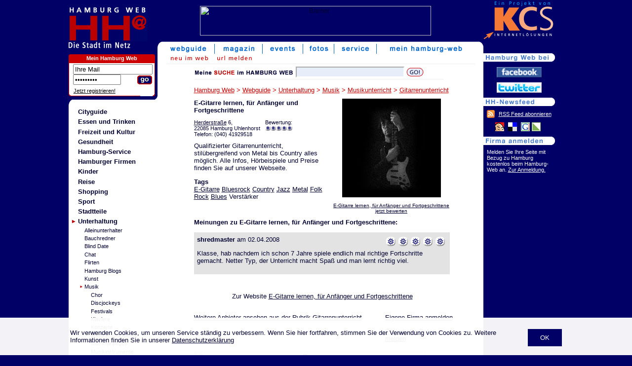

--- FILE ---
content_type: text/html; charset=ISO-8859-1
request_url: https://www.hamburg-web.de/guide/detail/E-Gitarre-lernen-fuer-Anfaenger-und-Fortgeschritte
body_size: 5208
content:
<!doctype html PUBLIC "-//W3C//DTD HTML 4.01 Transitional//EN">
<html>
<head>
<title>E-Gitarre lernen, für Anfänger und Fortgeschrittene - Bluesrock Country Jazz - Hamburg Web</title>
<meta name="description" content="E-Gitarre lernen, für Anfänger und Fortgeschrittene - Bluesrock Country Jazz - Hamburg Web">
<meta name="keywords" content="Hamburg,E-Gitarre,Bluesrock,Country,Jazz,Metal,Folk,Rock,Blues,Verstärker">
<meta name="audience" content="Alle">
<meta name="copyright" content="(c) 1998-2026 KCS Internetloesungen Kroeger GmbH">
<meta name="page-topic" content="Cityguide">
<meta name="author" content="KCS Internetloesungen Kroeger GmbH">
<meta name="revisit-after" content="2 days">
<meta name="robots" content="INDEX,FOLLOW">
<meta http-equiv="content-type" content="text/html; charset=ISO-8859-1">
<meta http-equiv="content-script-type" content="text/javascript">
<meta http-equiv="content-style-type" content="text/css">
<meta name="content-language" content="de">


<link rel="stylesheet" type="text/css" href="/hh_style.css.php">
<link rel="SHORTCUT ICON" href="http://www.hamburg-web.de/hh.ICO">
<script src="http://maps.google.com/maps?file=api&v=2&key=ABQIAAAAnkiJIx0i9J6JjbUnROmEGBRwenyCpdDKPJO7tQ0dz76QN3NeARTJsznW-jqnpSyVCHRkS3rmPbEV2A" type="text/javascript"></script>
<script src="/maps.js" type="text/javascript"></script>
<!--[if IE]>
<link rel="stylesheet" type="text/css" href="/hh_style_ie.css.php">
<![endif]-->

	<script async src="https://pagead2.googlesyndication.com/pagead/js/adsbygoogle.js?client=ca-pub-9549251492147551"  crossorigin="anonymous"></script>
</head>

<body bgcolor="#000066" text="#000031" link="#BB0000" vlink="#BB0000" alink="#BC0001"  onload="loadMapsAdresse('Herderstraße 6, 22085 Hamburg, Germany', '<b>E-Gitarre lernen, f&uuml;r Anf&auml;nger und Fortgeschrittene</b><br>Herderstraße 6')" onunload="GUnload()" >
<!---->		
		<div style="position:fixed;bottom:0;left:0;right:0;background-color:rgba(255,255,255,0.95);z-index:1000;">
			<div style="width:996px;margin:auto;padding:10px;">
				<p>
					<a href="?hide_cookie=ok" style="float:right;background:#000066;color:#fff;padding:5px;display:block;text-decoration:none;padding:10px 25px;margin-left:15px;">OK</a>

					Wir verwenden Cookies, um unseren Service ständig zu verbessern. Wenn Sie hier fortfahren, stimmen Sie der Verwendung von Cookies zu. Weitere Informationen finden Sie in unserer <a href="/service/datenschutz.php" target="_blank">Datenschutzerklärung</a>

				</p>
			</div>
		</div>
<center>

<table width="0" border="0" cellpadding="0" cellspacing="0">
   
	<tr>
		<td valign="top" background="/img/bg_bw.gif">
			<table width="840" border="0" cellpadding="0" cellspacing="0">
				<tr>
					<td valign="top" width="155" background="/img/blau.gif"><a href="/"><img src="/img/hh-logo.gif" border="0" alt="Hamburg Web"></a></td>
					<td valign="middle" align="center" background="/img/blau.gif"><img src="/img/bl.gif" width="680" height="1" border="0" alt="" style="display:inline;"><br/>
<!-- CACHE -->

<table border="0" cellpadding="0" cellspacing="0" height="100%"><tr><td align="center" valign="middle">
<a href="/banner.php?banner=398&action=go" target="_blank"><img src="/banner.php?banner=398&action=show" width="468" height="60" border="0" alt="Banner"></a><br>
</td></tr></table>
					</td>
				</tr>
				<tr>
					<td valign="top" colspan="2">
					<table width="100%" border="0" cellpadding="0" cellspacing="0">
						<tr>
							<td width="155" valign="top" background="/img/blau.gif">
							<!-- Navi  -->
							<table border="0" width="155" cellpadding="0" cellspacing="0">
								<tr>
								<td colspan="3"><img src="/img/hh-dsin.gif" width="140" height="20" border="0" alt="die Stadt im Netz" title="die Stadt im Netz"><br/></td>
								<td><img src="/img/bl.gif" width="10" height="22" alt=""></td>
								<td><img src="/img/bl.gif" width="5" height="22" alt=""></td>
								</tr>

								<tr>
									<td colspan="4">
									</td>
									<td><img src="/img/bl.gif" width="5" height="4" alt=""></td>
								</tr>
								<tr>
									<td colspan="4" align="center">
										<table border="0" cellspacing="0" cellpadding="0" bgcolor="#FFFFFF" width="150">
											<tr>
												<td bgcolor="#CC0000" valign="top"><img src="/img/top_rot_links.gif" width="5" height="17"></td>
												<th bgcolor="#CC0000" valign="middle" class="weiss"><a href="/useradmin/" class="webhostWhite" rel=\"nofollow\">Mein Hamburg Web</a></th>
												<td bgcolor="#CC0000" valign="top"><img src="/img/top_rot_rechts.gif" width="5" height="17"></td>
											</tr>
											<tr>
												<td colspan="3" bgcolor="#CC0000"><img src="/img/bl.gif" width="1" height="1"></td>
											</tr>
											<tr>
												<td background="/img/rab_links.gif"><img src="/img/bl.gif" width="1" height="1"></td>
												<td class="4erpadding"><img src="/img/bl.gif" width="1" height="2"><br/>

												<!--login-formular//-->
																		<table border="0" cellpadding="0" cellspacing="0">
													<form action="/userlogin.php" method="post">
													<input type="hidden" name="action" value="login">
													<input type="hidden" name="goto" value="/guide/detail/E-Gitarre-lernen-fuer-Anfaenger-und-Fortgeschritte">
													<tr>
														<td><img src="/img/bl.gif" width="4" height="1" border="0" alt=""></td>
														<td colspan="2"><input type="text" name="id" size="18" value="Ihre Mail" onFocus="if(this.value=='Ihre Mail') { this.value=''; }"></td>
													</tr>
													<tr>
														<td><img src="/img/bl.gif" width="4" height="1" border="0" alt=""></td>
														<td><input type="password" name="pw" size="10" value=" Passwort" onFocus="if(this.value==' Passwort') { this.value=''; }"></td>
														<td align="right" valign="bottom"><input type="image" src="/img/go_3.gif" style="border:0px;"></td>
													</tr>
													</form>
													<tr>
														<td colspan="3" style="padding-left:0.4em;">
															<span class="klein">
															<img src="/img/bl.gif" width="1" height="5" alt=""><br/><a href="/userlogin.php?action=anmelden" class="lasche" style="color:#000;" rel="nofollow">Jetzt registrieren!</a>
															</span>
														</td>
													</tr>
												</table>
																		</td>
												<td background="/img/rab_rechts.gif"><img src="/img/bl.gif" width="1" height="1"></td>
											</tr>
											<tr>
												<td bgcolor="#000066"><img src="/img/rab_ul.gif" width="5" height="5"></td>
												<td><img src="/img/rab_unten.gif" width="140" height="5"></td>
												<td bgcolor="#000066"><img src="/img/rab_ur.gif" width="5" height="5"></td>
											</tr>
										</table>

									</td>
									<td><img src="/img/bl.gif" width="5" height="22" alt=""></td>
								</tr>
								<tr>
								<td colspan="5">
						
<!--
Hier der Kasten src: /var/www/vhosts/hamburg-web.de/httpdocs/.cache/hamburg-detail_kasten.htm...
-->
<table class="kastenWeiss" border="0" cellpadding="0" cellspacing="0" width="100%"><tr><td align="right"><img src="/img/rwb_ur.gif" width="7" height="7" /></td></tr><tr><td bgcolor="#ffffff" align="left"><img src="/img/rbw_ol.gif" width="12" height="12" /></td></tr><tr><td bgcolor="#ffffff" style="padding-left: 1ex;"><ul class="liste"><li><a href="/guide/rubrik/cityguide.htm">Cityguide</a></li><li><a href="/guide/rubrik/essenundtrinken.htm">Essen und Trinken</a></li><li><a href="/guide/rubrik/freizeit_hamburg.htm">Freizeit und Kultur</a></li><li><a href="/guide/rubrik/gesundheit.htm">Gesundheit</a></li><li><a href="/guide/rubrik/hamburg-service.htm">Hamburg-Service</a></li><li><a href="/guide/rubrik/gewerbe.htm">Hamburger Firmen</a></li><li><a href="/guide/rubrik/kinder.htm">Kinder</a></li><li><a href="/guide/rubrik/reisen.htm">Reise</a></li><li><a href="/guide/rubrik/shopping.htm">Shopping</a></li><li><a href="/guide/rubrik/sport.htm">Sport</a></li><li><a href="/guide/rubrik/stadtteile.htm">Stadtteile</a></li><li><img src="/img/pfeil.gif" width="9" height="8" class="chosen" /><a href="/guide/rubrik/unterhaltung.htm">Unterhaltung</a><ul><li><a href="/guide/rubrik/alleinunterhalter.htm">Alleinunterhalter</a></li><li><a href="/guide/rubrik/bauchredner.htm">Bauchredner</a></li><li><a href="/guide/rubrik/blinddate.htm">Blind Date</a></li><li><a href="/guide/rubrik/chat.htm">Chat</a></li><li><a href="/guide/rubrik/flirten.htm">Flirten</a></li><li><a href="/guide/rubrik/hamburg-blogs.htm">Hamburg Blogs</a></li><li><a href="/guide/rubrik/kunst.htm">Kunst</a></li><li><img src="/img/pfeil2.gif" width="5" height="5" class="chosen" /><a href="/guide/rubrik/musik.htm">Musik</a><ul><li><a href="/guide/rubrik/chor.htm">Chor</a></li><li><a href="/guide/rubrik/discjockeys.htm">Discjockeys</a></li><li><a href="/guide/rubrik/festivals.htm">Festivals</a></li><li><a href="/guide/rubrik/klaviere.htm">Klaviere</a></li><li><a href="/guide/rubrik/konzerte.htm">Konzerte</a></li><li><a href="/guide/rubrik/bands.htm">Musiker und Bands</a></li><li><a href="/guide/rubrik/musikfanpages.htm">Musikfanpages</a></li><li><a href="/guide/rubrik/musikinstrumente.htm">Musikinstrumente</a></li><li><a href="/guide/rubrik/musiklabels.htm">Musiklabels</a></li><li><a href="/guide/rubrik/musikproduktionen.htm">Musikproduktionen</a></li><li><img src="/img/pfeil2.gif" width="5" height="5" class="chosen" /><a href="/guide/rubrik/musikunterricht.htm">Musikunterricht</a><ul><li><a href="/guide/rubrik/geigenunterricht.htm">Geigenunterricht</a></li><li><a href="/guide/rubrik/gesangsunterricht.htm">Gesangsunterricht</a></li><li><img src="/img/pfeil2.gif" width="5" height="5" class="chosen" /><a href="/guide/rubrik/gitarrenunterricht.htm">Gitarrenunterricht</a><ul></ul></li><li><a href="/guide/rubrik/klavierunterricht.htm">Klavierunterricht</a></li><li><a href="/guide/rubrik/schlagzeugunterricht.htm">Schlagzeugunterricht</a></li></ul></li><li><a href="/guide/rubrik/musikverlage.htm">Musikverlage</a></li><li><a href="/guide/rubrik/partybands.htm">Partybands</a></li><li><a href="/guide/rubrik/tanzmusik.htm">Tanzmusik</a></li><li><a href="/guide/rubrik/Tonstu.htm">Tonstudios</a></li></ul></li><li><a href="/guide/rubrik/singles.htm">Singles</a></li><li><a href="/guide/rubrik/ticket.htm">Tickets</a></li><li><a href="/guide/rubrik/weihnachten.htm">Weihnachten</a></li><li><a href="/guide/rubrik/weihnachtsfeiern.htm">Weihnachtsfeiern</a></li><li><a href="/guide/rubrik/zauberer.htm">Zauberer</a></li><li><a href="/guide/rubrik/zoo.htm">Zoo</a></li></ul></li></ul></td></tr><tr><td bgcolor="#ffffff" align="left"><img src="/img/rbw_ul.gif" width="12" height="12" /></td></tr><tr><td align="right"><img src="/img/rwb_or.gif" width="7" height="7" /></td></tr></table>								</td>
							</tr>

							<tr>
                                                            <td colspan="4" align="right"><img src="/img/bl.gif" width="1" height="2" alt=""><br/>
                                                                <b><a href="/service/impressum.php" class="lasche" rel="nofollow">Impressum</a>&nbsp;<a href="/service/datenschutz.php" class="lasche" rel="nofollow">Datenschutz</a></b>								</td>
							</tr>
							</table>


<!-- Navi Ende -->

							</td>

<!-- Navi Neu! -->
							<td align="center" height="45px" valign="top" style="background-color:#FFFFFF; background-image:url(/img/start_top_left.gif); background-repeat:no-repeat; background-position:top left; height:45px;"><div class="navi_right"><img src="/img/start_top_right.gif" width="8" height="25" border="0" alt=""></div>
<table border="0" cellspacing="0" cellpadding="0" align="center">
	<tr align="center">
<td><a href="/guide/"><img
			src="/img/navi_guide.gif"
			border="0" hspace="0" height="25" alt="Webguide"></a></td><td><img src="/img/navi_abstand.gif" width="1" height="25" alt=""></td><td><a href="/magazin/"><img
			src="/img/navi_magazin.gif"
			border="0" hspace="0" height="25" alt="Magazin"></a></td><td><img src="/img/navi_abstand.gif" width="1" height="25" alt=""></td><td><a href="/events/"><img
			src="/img/navi_events.gif"
			border="0" hspace="0" height="25" alt="Events"></a></td><td><img src="/img/navi_abstand.gif" width="1" height="25" alt=""></td><td><a href="/fotos/"><img
			src="/img/navi_fotos.gif"
			border="0" hspace="0" height="25" alt="Fotos"></a></td><td><img src="/img/navi_abstand.gif" width="1" height="25" alt=""></td><td><a href="/service/"><img
			src="/img/navi_service.gif"
			border="0" hspace="0" height="25" alt="Service"></a></td><td><img src="/img/navi_abstand.gif" width="1" height="25" alt=""></td><td><a href="/useradmin/"><img
			src="/img/mein-hh.gif"
			border="0" hspace="0" height="25" alt="Mein Hamburg Web"></a></td>	</tr>
	<tr>
		<td colspan="13" align="left">
		<table border="0" cellspacing="0" cellpadding="0"
			style="margin-left:10px;">
			<tr>
<td><a href="/guide/neu.php"><img src="/img/sub_nav/neu_im_web.gif" height="20" border="0"></a></td><td>
<a href="/useradmin/guide.php?action=edit" rel="nofollow"><img src="/img/sub_nav/url_melden.gif" height="20" border="0"></a></td>
</tr>		</table>
		</td>
	</tr>
	<tr>
		<td colspan="13" align="left"
			style="margin-left:10px;">
		<table border="0" cellspacing="0" cellpadding="0">
			<tr>
				<td><img src="/img/blind.gif" width="10" height="1"></td>
				<td class="light_grey"><img src="/img/blind.gif" width="625"
					height="1"></td>
			</tr>
		</table>
		</td>
	</tr>
</table><!-- Navi Neu! Ende -->

								<div style="background-color: #fff; padding: 0 10px;">
								<table border="0"><tr>
								<td valign="top" style="padding-top:3px;">
								<!-- skyscraper  cache -->




							</td>
							<td valign="top" rowspan="2" style="padding-left:10px; padding-top:3px; width: 525px;">
<div style="height: 40px;">
	<div class="suchformular">
		<form action="/guide/suche.php" method="post" style="display:inline;">
		<img src="/img/meinesuche2006_HH.gif" alt="Suche" style="vertical-align:middle;" />
		<input name="suche" value="" class="kleinform" style="height: 22px; width:220px; vertical-align:middle;" type="text" />
		<input src="/img/go.gif" style="border: none; vertical-align:middle;" type="image" />
		</form>
	</div>
</div><font size="3" class="headline"><a href="/" class="headline">Hamburg Web</a> &gt; <a href="/guide/" class="headline">Webguide</a> &gt; <a href="/guide/rubrik/unterhaltung.htm" class="headline">Unterhaltung</a> &gt; <a href="/guide/rubrik/musik.htm" class="headline">Musik</a> &gt; <a href="/guide/rubrik/musikunterricht.htm" class="headline">Musikunterricht</a> &gt; <a href="/guide/rubrik/gitarrenunterricht.htm" class="headline">Gitarrenunterricht</a></font><br>
	<div style="float: right; margin: 0 0 10px 10px;">
<table border="0" cellpadding="0" cellspacing="0" width="250" style="margin-top: 10px;"><tr>  <td colspan="2" align="center"><img src="/img/guide/HH-54209_1.jpg" style="border: 0;" alt=""></td></tr><tr>  <td colspan="2" align="center" class="klein"></td></tr></table><div style="width: 250px; text-align: center;"><font size="1"><br><a href="#bewerten">E-Gitarre lernen, f&uuml;r Anf&auml;nger und Fortgeschrittene jetzt bewerten</a></font></div>
	</div>


	<h2>E-Gitarre lernen, f&uuml;r Anf&auml;nger und Fortgeschrittene</h2>

<div style="float: left; font-size: smaller; margin-right: 10px; margin-bottom: 10px;"><a href="http://www.hamburg-web.de/strassen/Herderstrasse">Herderstraße</a>  6, <br>22085 Hamburg Uhlenhorst<br>Telefon: (040) 41929518<br></div><div style="font-size: smaller;">Bewertung:<br><img src="/img/meinung-klein-1.gif" alt="*" /><img src="/img/meinung-klein-1.gif" alt="*" /><img src="/img/meinung-klein-1.gif" alt="*" /><img src="/img/meinung-klein-1.gif" alt="*" /><img src="/img/meinung-klein-1.gif" alt="*" /><br></div>	<p style="clear: left;">Qualifizierter Gitarrenunterricht, stil&uuml;bergreifend von Metal bis Country alles m&ouml;glich. Alle Infos, H&ouml;rbeispiele und Preise finden Sie auf unserer Webseite.</p>

	
	
	
		<p><b>Tags</b><br><a href="/tag/E-Gitarre">E-Gitarre</a> <a href="/tag/Bluesrock">Bluesrock</a> <a href="/tag/Country">Country</a> <a href="/tag/Jazz">Jazz</a> <a href="/tag/Metal">Metal</a> <a href="/tag/Folk">Folk</a> <a href="/tag/Rock">Rock</a> <a href="/tag/blues">Blues</a> Verst&auml;rker</p>
	
	

	<!-- Bewertungen -->
	<div style="clear: right">
	<p><b>Meinungen zu E-Gitarre lernen, f&uuml;r Anf&auml;nger und Fortgeschrittene:</b></p><div class="bewertungsBox" style="width:505px;"><div class="bewertung"><img src="/img/meinung-grau-1.gif" alt="*" /><img src="/img/meinung-grau-1.gif" alt="*" /><img src="/img/meinung-grau-1.gif" alt="*" /><img src="/img/meinung-grau-1.gif" alt="*" /><img src="/img/meinung-grau-1.gif" alt="*" />			</div>
				<b>shredmaster</b> am 02.04.2008				<p>Klasse, hab nachdem ich schon 7 Jahre spiele endlich mal richtige Fortschritte gemacht. Netter Typ, der Unterricht macht Spa&szlig; und man lernt richtig viel.</p>
			</div>
	<a name="bewerten"><br></a>
</div>



<br><div style="width: 520px; text-align: center;">Zur Website <a href="http://www.ruedigerrau.de/" target="_blank">E-Gitarre lernen, f&uuml;r Anf&auml;nger und Fortgeschrittene</a></div>

<br />
<div style="float: left; clear: left; width: 355px;"><p><a href="/guide/rubrik/gitarrenunterricht.htm">Weitere Anbieter ansehen aus der Rubrik Gitarrenunterricht</a></p></div>
<div style="float: right; clear: right; width: 138px;"><p><a href="/useradmin/guide.php?action=edit" rel="nofollow">Eigene Firma anmelden</a></p><a href="/utils/fehlerhafte-daten.php" rel="nofollow">Fehlerhafte Daten melden</a></div>
<div style="clear; both;">&nbsp;</div><br>
<br />
<br />

<br><br>
<table border="0" cellpadding="0" cellspacing="0"><tr><td align="center">
<a href="/banner.php?banner=398&action=go" target="_blank">
<img src="/banner.php?banner=398&action=show" width="468" height="60" border="0" alt="Banner">
</a>
<br></td></tr></table>
<br>
								</td></tr>
								<tr><td valign="bottom">								</td></tr>
								</table>
								</div>
							</td>
						</tr>
					</table>
					</td>
				</tr>
			</table>
		</td>
		<td valign="top" width="152" rowspan="2" align="left" background="/img/blau.gif">
			<!-- Werbung  -->
			<table border="0" cellpadding="0" cellspacing="0">
				<tr>
					<td>
						<a href="http://www.kcs.info" target="_blank"><img src="/img/logo-kcs.gif" width="150" height="82" border="0" alt="KCS Internetl&ouml;sungen"></a>
					</td>
				</tr>
			</table>
			<table border="0" cellpadding="0" cellspacing="0" width="">
					<!-- Button etc -->
				<tr>
					<td><img src="/img/blind.gif" width="5" height="1" alt=""></td>
					<td colspan="3">
												<!-- Button etc Ende -->
					</td>
				</tr>

						<!-- Rechte Leiste -->
				<tr>
					<td colspan="4" style="padding:10px; padding-left:0;"><br />
					    <!-- skyrechts  -->
<div class="lasche_sky">
<!-- Banner Skyrechts 372 --><img src="/img/lascher_twitbook.gif" width="145" height="17" alt="Hamburg Web bei" border="0"></a><br><img src="/img/bl.gif" width="1" height="5"><br>

<img src="/img/bl.gif" width="1" height="6"><br>

<center>

<a href="http://www.facebook.com/HamburgWeb" rel="nofollow"><img src="/img/facebook.gif" width="91" height="21" alt="Hamburg Web bei Facebook" border="0"></a><br>

<img src="/img/bl.gif" width="1" height="10"><br>

<a href="http://twitter.com/Hamburg_Web" rel="nofollow"><img src="/img/twitter.gif" width="91" height="21" alt="Hamburg Web bei Twitter" border="0"></a><br>

<img src="/img/bl.gif" width="1" height="10"><br>

</center>

<img src="/img/lascher_feed.gif" width="145" height="17" alt="Hamburg Web Feed" border="0" rel="nofollow"></a><br><img src="/img/bl.gif" width="1" height="5"><br>

<table><tr><td class="weiss laschen"><a href="http://www.hamburg-web.de/feed.php?f=magazin" class="lasche"><img src="/img/feed.png" border="0"></a></td><td class="weiss laschen" valign="middle"><a href="http://www.hamburg-web.de/feed.php?f=magazin" class="lasche">RSS Feed abonnieren</a><br></td></tr>

<tr><td colspan="2"><center><img src="/img/bl.gif" width="1" height="5"><br>
<a href="http://www.mister-wong.de/add_url/" target="_blank" rel="nofollow" onClick="location.href=&quot;http://www.mister-wong.de/index.php?action=addurl&bm_url=&quot;+encodeURIComponent(location.href)+&quot;&bm_description=&quot;+encodeURIComponent(document.title)+&quot;&quot;;return false" title="Diese Seite zu Mister Wong hinzufügen" target="_blank"><img src="/img/book-wong_on.gif" alt="Diese Seite zu Mister Wong hinzufügen" border="0"></a>&nbsp;
<a href="http://del.icio.us/post" rel="nofollow" onclick="window.open('http://del.icio.us/post?v=4&noui&jump=close&url='+encodeURIComponent(location.href)+'&title='+encodeURIComponent(document.title), 'delicious','toolbar=no,width=700,height=400'); return false;"><img src="/img/book-deli_on.gif" title="Diese Seite bei del.icio.us bookmarken" border="0"></a>&nbsp;
<a rel="nofollow" onclick="window.open('http://www.google.com/bookmarks/mark?op=edit&amp;output=popup&amp;bkmk='+document.URL+'&amp;title='+document.title, '_blank', 'scrollbars=yes,menubar=no,height=500,width=650,resizable=yes,toolbar=no,location=no,status=no'); return false;" href="#" title="Google Bookmarks"><img src="/img/book-goo_on.gif" border="0" title="Diese Seite bei Google Bookmarks hinzufügen" alt="to Google Bookmarks"></a>
<a href="http://linkarena.com/" target="_blank" rel="nofollow"><img src="/img/book-link_on.gif" border="0" title="Diese Seite bei Linkarena bookmarken"></a>

</center></td></tr></table>

<img src="/img/bl.gif" width="1" height="5"><br>

<img src="/img/lascher_seite_anmelden.gif" width="145" height="17" border="0"><br><img src="/img/bl.gif" width="1" height="5"><br>

<table>

<tr><td class="weiss laschen">

Melden Sie Ihre Seite mit Bezug zu Hamburg kostenlos beim Hamburg-<br>Web an. <a href="/useradmin/guide.php?action=edit" class="lasche" rel="nofollow">Zur Anmeldung.</a>

</td>
</tr>
</table>
</div>
					</td>
				</tr>
			</table>

		</td>
	</tr>
</table>

</center>
</body>
</html>


--- FILE ---
content_type: text/html; charset=utf-8
request_url: https://www.google.com/recaptcha/api2/aframe
body_size: 268
content:
<!DOCTYPE HTML><html><head><meta http-equiv="content-type" content="text/html; charset=UTF-8"></head><body><script nonce="j_PHzEKiyc2h0Wuv4KnGlA">/** Anti-fraud and anti-abuse applications only. See google.com/recaptcha */ try{var clients={'sodar':'https://pagead2.googlesyndication.com/pagead/sodar?'};window.addEventListener("message",function(a){try{if(a.source===window.parent){var b=JSON.parse(a.data);var c=clients[b['id']];if(c){var d=document.createElement('img');d.src=c+b['params']+'&rc='+(localStorage.getItem("rc::a")?sessionStorage.getItem("rc::b"):"");window.document.body.appendChild(d);sessionStorage.setItem("rc::e",parseInt(sessionStorage.getItem("rc::e")||0)+1);localStorage.setItem("rc::h",'1769400866893');}}}catch(b){}});window.parent.postMessage("_grecaptcha_ready", "*");}catch(b){}</script></body></html>

--- FILE ---
content_type: text/css;charset=ISO-8859-1
request_url: https://www.hamburg-web.de/hh_style.css.php
body_size: 3583
content:

/****************************************************
 * Web-2004 Style-Sheets
 *
 * CSS-Datei als php-Datei mit Browser-Abfrage
 * im NS4 muss die Fontangabe um eins gr??er sein,
 * als im IE und NS6
 ****************************************************/


body {
	margin-left:0px;
	margin-top:0px;
}

.fehler {
	color: #f00;
}

/* Link-Definition */
A:link, A:visited {
	text-decoration: underline;
	color: #000031;
}

A:hover {
	text-decoration: underline;
	color: #BC0001;
}

A.ohne
{
	text-decoration: none;
}

A.ohnealles
{
	text-decoration: none;
	color: #000031;
}


.lasche .sky {
	margin: 0 0 1em 0.5em;
}

.lasche,
A.lasche, A.lasche:visited, A.lasche:hover,
.lasche A, .lasche A:visited, .lasche A:hover
{
	color: #ffffff;
	font-size: 11px;
}

.lasche A, .lasche A:visited, .lasche A:hover
{
	text-decoration: underline;
}

.kastenWeiss,
.kastenWeiss A, .kastenWeiss A:visited, .kastenWeiss A:hover
{
	color: #000031;
	font-size: 13px;
	text-decoration: none;
}



.lasche_sky {
	padding:0;
	margin: 0 0 1em 0;
}

A.laschf, .laschf, A.laschf:visited, A.laschf:hover {
	text-decoration: none;
	color: #aaccff;
	font-weight: bold;
	font-size: 11px;
	/* line-height: 9pt; */
}


A.links, .links, A.links:visited, A.links:hover
{
	text-decoration: none;
	color: #ffffff;
	font-size: 13px;
}

A.links:hover
{
	text-decoration: underline;
	color: #C4DCEB;
	font-size: 13px;
}

A.webhostWhite, .webhostWhite, A.webhostWhite:visited{
	text-decoration: none;
	color: #FFFFFF;
	font-size: 11px;
	font-weight: bold;
}

A.webhostWhite:hover {
	text-decoration: underline;
	color: #FFFFFF;
	font-size: 11px;
	font-weight: bold;
}

A.webhost, .webhost, A.webhost:visited{
	text-decoration: none;
	color: #000031;
	font-weight: bold;
	font-size: 13px;
}

A.webhost:hover {
	text-decoration: underline;
	color: #000031;
	font-weight: bold;
	font-size: 13px;
}

A.webhostM, .webhostM, A.webhostM:visited{
	text-decoration: none;
	color: #BC0001;
	font-weight: bold;
	font-size: 13px;
}

A.webhostM:hover {
	text-decoration: underline;
	color: #000031;
	font-weight: bold;
	font-size: 13px;
}


span.start_neu, A.start_neu, .start_neu, A.start_neu:visited{
	text-decoration: none;
	color: #CC0000;
	font-weight: bold;
	font-size: 11px;
}

A.start_neu:hover {
	text-decoration: underline;
	color: #CC0000;
	font-weight: bold;
	font-size: 11px;
}
/* Mittel */
.mittel {
	font-family: Helvetica, Arial;
	font-size: 12px;
}


/* Klein */

.rechts {
	text-align: right;
}

.klein {
	font-family: Helvetica, Arial;
	font-size: 11px;
}

a.kleiner {
	font-size: 11px;
}

a.kleinohne, a.kleinohne:link, a.kleinohne:visited {
	font-size: 11px;
	text-decoration: none;
}
/* Little */

.little {

	font-family: Helvetica, Arial;
	font-size: 6px;

}

/* Unten */

.unten {

	color: #ffffff;

	font-size: 11px;

}

.fett {
	font-weight: bold;
}

A.unten, A.unten:visited, A.unten:hover {

	color: #dedef0;

}



/* Ueberschrift */
.headline, A.headline, A.headline:visited {
	font-size: 13px;
	color: #CC0000;
}

A.headline:hover {
	font-size: 13px;
	color: #000031;

}
/* Ueberschrift gross*/
.headlinegross{
	font-size: 16px;
	color: #CC0000;
}


/* Ueberschrift klein*/
.headlineklein, A.headlineklein, A.headlineklein:visited
{
	font-size: 11px;
	color: #CC0000;
}

A.headlineklein:hover
{
	font-size: 11px;
	color: #000031;
}


/* Ueberschrift klein*/
.logout, A.logout, A.logout:visited
{
	font-weight: bold;
	font-size: 11px;
	color: #CC0000;
	text-decoration: none;
}

A.logout:hover
{
	font-weight: bold;
	font-size: 11px;
	color: #CC0000;
	text-decoration: underline;
}


/* Konstante Schriftbreite */
tt, .constant {
	font-family: Courier New, monospace;
	font-size: 13px;
}



/* Formular */
.form {
	border-color: #ffffff;
	background: #e7eefa;
	font-family: verdana;
	font-size: 13px;
}

.b_300 {
	border-color: #ffffff;
	background: #e7eefa;
	font-family: verdana;
	font-size: 13px;
	width: 300px;
}

.b300 {
	border-color: #ffffff;
	background: #e7eefa;
	font-family: Helvetica, Arial;
	font-size: 13px;
	width: 300px;
}

.b_bestellung {
	border-color: #000066;
	background: #FFFFFF;
	font-family: Helvetica, Arial;
	font-size: 13px;
	width: 320px;
}

.b_best220 {
	border-color: #000066;
	background: #FFFFFF;
	font-family: Helvetica, Arial;
	font-size: 13px;
	width: 220px;
}

.b150 {
	border-color: #ffffff;
	background: #e7eefa;
	font-family: Helvetica, Arial;
	font-size: 13px;
	width: 150px;
}

.b140weiss {
	border-color: #FFFFFF;
	background: #FFFFFF;
	font-family: Helvetica, Arial;
	font-size: 13px;
	width: 140px;
}

.b100weiss {
	border-color: #FFFFFF;
	background: #FFFFFF;
	font-family: Helvetica, Arial;
	font-size: 13px;
	width: 100px;
}

.kleinform {
	border-color: #ffffff;
	background: #e7eefa;
	font-family: verdana;
	font-size: 11px;
}



/* Text-Elemente */
p,h1,h2,h3,h4,ul,ol,li,div,td,th,address,blockquote,nobr,b,i {
	font-family: Helvetica, Arial;
	font-size: 13px;
}

h2 {
	font-weight:bold;
}

/* Tabellen-Header */
.tablehead, A.tablehead, A.tablehead:visited {
	background-color: #000031;
	color: #ffffff;
}

A.tablehead:hover {
	color: #BC0001;
}

td.hdcell { background-color:#000031; font-weight:bold; color:#FFFFFF; text-align:center; }

td.hdcell2 { background-color:#000031; font-weight:bold; color:#FFFFFF; text-align:left;}

td.hdcell3 { background-color:#000031; color:#FFFFFF; text-align:left; }

td.dscell { background-color:#D6E3F8; font-weight:bold; }

td.dscell2 { background-color:#D6E3F8; font-size:10px; }

td.ctcell { background-color:#E7EEFA; text-align:center; }

td.ctcell2 { background-color:#E7EEFA; text-align:left;}

td.ctcell2_alarm { background-color:#E7EEFA; text-align:left; color:#BD480A; }

td.ctcell3 { background-color:#E7EEFA; text-align:right; font-size:12px; }

td.ctcell4 { background-color:#E7EEFA; text-align:left; }

td.ctcell5 { background-color:#E7EEFA; text-align:center; font-size:10px; }

td.activ { 	font-family:arial, helvetica; font-weight:bold; font-size:11px; color:#FE6E38; }


.werbe_link_txt {
	color:#0099FF;
}

.weiss {
	color:#FFFFFF;
	font-size: 11px;
}

.alarm {
	color:#BD480A;
}

p.magazin
{
	margin-top:0px;
	margin-bottom:0px;
	padding-top:2px;
	padding-bottom:2px;
}

p.kleinesmagazin
{
	font-size: 11px;
	margin-top:0px;
	margin-bottom:0px;
	padding-top:2px;
	padding-bottom:2px;
}

p.grayBorder{
	border-style:solid;
	border-width:2px;
	border-color:#EEEEEE;
	margin-top:10px;
	margin-right:0px;
	margin-bottom:10px;
	margin-left:0px;
}

.padding_5
{
	margin-top:0px;
	margin-left:0px;
	margin-right:5px;
	margin-bottom:0px;
}

.rightpadding7
{
	margin-top:0px;
	margin-left:0px;
	margin-right:7px;
	margin-bottom:0px;
}

.topeventpadding
{
	line-height:20px;
	margin-top:2px;
	margin-left:4px;
	margin-right:4px;
	margin-bottom:2px;
}

.4erpadding
{
	margin-top:2px;
	margin-left:4px;
	margin-right:4px;
	margin-bottom:2px;
}

.werbung
{
	margin-left:2px;
	margin-top:0px;
	margin-bottom:0px;

	padding-left:2px;
	padding-top:5px;
	padding-bottom:5px;

	text-align:justify;
}

.formated
{
	margin-left:2px;
	margin-top:2px;
	margin-bottom:2px;

	padding-left:2px;
	padding-top:2px;
	padding-bottom:2px;
}

table.formular{
	background-color:#E7EEFA;
}

table.sb_detail_inhalt {
	width:300px;
	position:relative;
	background-color:#E7EEFA;
	margin:3px auto;
	padding:0px;
}

.bschritte{
	padding-top: 10px;
	padding-left: 2px;
	padding-right: 0px;
	padding-bottom: 20px;
	margin: 0px;
	height: 20px;
}

.start_links {
	width: 275px;
	height: 152px;

	padding: 10px;
	padding-top: 20px;
	border: 0px;
	margin: 0px;
	background-color: #E7EEFA;
}
.start_links img{ display:block; }

.start_rechts {
	height:152px;
	width: 275px;
	padding:10px;
	padding-top:20px;
	border: 0px;
	margin: 0px;
	background-color: #E7EEFA;
}
.start_rechts img{ display:block; }

.start_unten {
	width: 242px;
	border: 0px;
	padding: 15px;
	background-color: #F2EDE7;
}


.startbox_oben {
	float:left;
	width:240px;
	background-color:#E7EEFA;
	border:solid 1px #000066;
	border-bottom:0px;
	position:relative;
}

.startbox_titel {
	width:230px;
	height:14px;
	background-color:#ffffff;
	position:relative;
	margin:3px auto;
	text-align:center;
}
.startbox_inhalt {
	width:180px;
	position:relative;
	margin:3px auto;
	border:0px;
}

.startbox_unten {
	width:242px;
	position:relative;
	float:left;
}

.startbox_unten img {

	display:block;
	border:0px;
}

.headl_block_startseite{
	font-family: Helvetica, Arial;
	font-weight:bold;
	font-size:16px;
	letter-spacing: 0.01em;;
	color:#CD0104;
}

.content{
	width: 525px;
	margin: 0px;
	border: 0px;
}

.content_kl{
	width: 560px;
	padding: 10px;
	margin: 0px;
	border: 0px;
}

.content_paket1{
	width: 550px;
	padding-top: 0px;
	padding-bottom: 4px;
	padding-left:0px;
	padding-right:0px;
	margin: 0px;
	border: 0px;
}

.content_paket2 {
	width: 550px;
	padding: 10px;
	margin: 0px;
	border: 0px;
	background-color: #E7EEFA;
}

.sb_detail_oben {
	width:400px;
	background-color:#E7EEFA;
	border:solid 1px #000066;
	position:relative;
	margin:10px auto;
	display:block;
	text-align: center;
}

.sb_detail_titel {
	width:392px;
	height:14px;
	background-color:#ffffff;
	position:relative;
	margin:3px auto;
	text-align:center;
}
div.sb_detail_inhalt {
	width:300px;
	position:relative;
	background-color:#E7EEFA;
	margin:3px auto;
	padding:0px 30px;
	text-align: left;
}

.sb_detail_inhalt img { margin-top:1px; margin-right:13px; }

.sb_detail_unten {
	display:block;
	width:402px;
	position:relative;
	margin:-10px auto;
	text-align:center;
}

.sb_detail_unten img {

	display:block;
	border:0px;
}


/* f?r die kleineren Domainboxen */

.startbox_oben_kl {
	float:left;
	width:160px;
	background-color:#E7EEFA;
	border:solid 1px #000066;
	border-bottom:0px;
	position:relative;
	font-size: 11px;
	text-align: center;
}

.startbox_titel_kl {
	width:154px;
	height:14px;
	background-color:#ffffff;
	position:relative;
	margin:3px auto;
	text-align:center;
	font-size: 11px;
}
.startbox_inhalt_kl {
	width:150px;
	position:relative;
	margin:3px auto;
	border:0px;
	font-size: 11px;
	text-align: left;
}

.startbox_unten_kl {
	width:162px;
	position:relative;
	float:left;
	font-size: 11px;
}

.startbox_unten_kl img {
	display:block;
	border:0px;
}

img.box_mehrinfo{
	width: 162px;
}

input.domain, select.domain, form.domain, img.domain {
	border: 0px;
	margin: 0px;
	padding:0px;
}

select.domain{
	width:50px;
	height:19px;
	border:0px solid #FFFFFF;
	display:block;
	float:left;
	margin-left:5px;
}

input.domain {
	height:19px;
	line-height:19px;
	text-align:center;
	border:0px solid #FFFFFF;
	display:block;
	float:left;
	padding-top:2px;
}

input.ok {
	height:20px;
	width:19px;
	margin: 10px 0px 0px 5px;
	padding:0px;
	display:block;
	float:none;
	clear: right;
}

.hosting_content {
	width:525px;
	padding: 0px;
	float:right;
}

.hosting_top {
	float:left; display: block; margin: 0px; padding: 0px;
}

.hosting_header {
	float:left; display: block; margin: 15px 0px 0px 0px; padding: 10px; width:505px; background-color: #EEEEEE;
}

.hosting_clear {
	width:1px; clear: both; margin: 0px; padding: 0px;
}

.hosting_box_left {
	float:left; display: inline; margin: 0px 0px 15px 0px; padding: 10px; height: 255px; width:237px; background-color: #EEEEEE;
}

.hosting_box_right {
	float:left; display: inline; margin: 0px 0px 15px 10px; padding: 10px; height: 255px; width:238px; background-color: #EEEEEE;
}

.hosting_box_middle {
	float:left; display: block; margin: 0px; padding: 20px 0px 10px 10px; width:515px;
}



.hosting_footer_left {
	float:left; display: block; margin: 0px; padding: 0px; width:115px; background-color: #FFFFFF;
}

.hosting_footer_middle {
	float:left; display: block; margin: 6px 8px 0px 0px; padding: 0px; width:305px; font-size: 11px;
}

.hosting_footer_right {
	float:left; clear: right; display: block; margin-top: 2px; padding: 0px; width: 92px; background-color: #FFFFFF;
}

table.vollebreite{
	width: 523px;
	background-color: #E7EEFA;
	border: solid 1px #000066;
}

div.rahmen{
	display: block;
	width: 523px;
	height: 54px;

	border: solid 1px #000066;
	clear: both;
}

.top_round {
	background-image:url(/img/start_top_round.gif);
	background-repeat:no-repeat;
	background-position:top center;
}

div.navi_right {
	position:relative;
	margin: 0px;
	margin-top: px;
	padding: 0px;
	float: right;
}

.light_grey {
	background-color: #EEEEEE;
}
.suchformular {
	width: 505px;
	float: left;
	border-bottom: 1px solid #eee;
	margin-bottom: 1em;
	padding-bottom: 0.25em;
}

.laschen {
	padding-left: 5px;
}

div.start_weiter {
	position:relative;
	padding: 0px;
	margin: 0px;
	top: 45px;
	right: 5px;
	float: right;
}



/* Formatierung fuer Listen (z.B. die Guide-Hauptrubriken in der linken Navigation) */
ul.liste, ul.liste ul {
	list-style: none;
	margin: 0;
	padding: 0;
	margin-left: 1em;
}
ul.liste li {
	font-weight: bold;
	margin: 0.4em 0;
}
ul.liste ul li, ul.liste ul li A, ul.liste ul li A:visited, ul.liste ul li A:hover
{
	font-weight: normal;
	font-size: 11px;
}
ul.liste li a {
	text-decoration: none;
}
ul.liste li img.chosen {
	position: relative;
	left: -13px;
	margin-right: -9px;
}
ul.liste ul li img.chosen {
	position: relative;
	left: -10px;
	margin-right: -7px;
	padding: 1px;
}


/***** Kalender bei den Events *****/
table.kalender {
	width: 100%;
	margin: 1em 0;
}
table.kalender th, table.kalender td,
table.kalender a:link, table.kalender a:visited, table.kalender a:hover {
	font-family: Helvetica, Arial;
	font-size: 11px;
	font-weight: normal;
	text-align: center;
	text-decoration: none;
	color: #000031;
	padding: 0.1em 0;
}
table.kalender th {
	background-color: #E7EDF9;
}
table.kalender td {
}
table.kalender td.auswahl, table.kalender td.auswahl a {
	color: #BD0102;
	background-color: #E7EDF9;
}
table.kalender td.andererMonat, table.kalender td.andererMonat a {
	color: #C7CEE0;
}
.csubmit {
	font: normal 8pt arial;
	letter-spacing: 1px;
	background-color:#fff;
	border:0px;
	text-decoration:underline;
}
.csubmit: hover {
	text-decoration:none;
}

/***** Ende Kalender *****/


/***** Rubrikenliste bei Magazin *****/
table.magazin {
	width: 100%;
	margin: 1em 0;
}
table.magazin th, table.magazin td,
table.magazin a:link, table.magazin a:visited, table.magazin a:hover {
	font-family: Helvetica, Arial;
	font-size: 11px;
	font-weight: normal;
	text-decoration: none;
	color: #000031;
	padding: 0.1em 0;
}
table.magazin th {
	background-color: #E7EDF9;
}
table.magazin td {
}
table.magazin td.auswahl, table.magazin td.auswahl a {
	color: #BD0102;
	background-color: #E7EDF9;
}
table.magazin td.andererMonat, table.magazin td.andererMonat a {
	color: #C7CEE0;
}
.csubmit {
	font: normal 8pt arial;
	letter-spacing: 1px;
	background-color:#fff;
	border:0px;
}
/***** Ende Kalender *****/


/***** Boxen fuer Top-Events o.?. *****/
.box {
}
.box .rubrik, span.rubrik {
	text-align: right;
	color: #BD0102;
}
.box .vorschau {
	float: left;
	width: 60px;
	height: 60px;
	margin-right: 1px;
}
.box .info {
	float: left;
	width: 14em;
	height: 60px;
	padding-left: 0.2em;
	background-color: #eee;
	overflow: hidden;
}
.box .info ul {
	padding: 0;
	margin: 0;
}
.box .info ul li {
	font-size: 11px;
	list-style: none;
    margin: 0; padding: 0.05em 0;
}

/***** Ende Boxen *****/


div.events a {
	font-family: Helvetica, Arial;
	font-size: 11px;
	font-weight: bold;
	color: #000031;
}

div.events a:hover {
	color: #BD0102;
}


div.rubrik a {
	font-family: Helvetica, Arial;
	font-size: 11px;
	font-weight: bold;
	color: #BD0102;
}

div.rubrik a:hover {
	color: #000031;
}

.legende {
	font-size:11px;
}

/***** Tabelle Kalender *****/
table.events {
	margin-top: 1ex;
	border-collapse: collapse;
}
table.events td, table.events th, table.events a {
	font-family: Helvetica, Arial;
	font-size: 11px;
}
table.events th, table.events td {
	text-align: left;
	border: 1px #ccc;
	border-style: solid none;
	padding: 0.2em;
}
table.events th, table.events a{
	font-weight: bold;
}
table.events td.mitEinzug {
	padding-left: 1em;
}
table.events td.rubrik {
	font-weight: bold;
	color: #BD0102;
	background-color: #eee;
	padding-top: 0;
	padding-bottom: 0;
}
table.events td.rubrik a{
	font-weight: bold;
	color: #BD0102;
}
table.events td.rubrik a:hover{
	color: #000031;
}

table.events td.footer {
	text-align: right;
	font-weight: normal;
}
/***** Ende Tabelle *****/

/***** Tabelle Termine *****/
table.termine td {
	font-family: Helvetica, Arial;
	font-size: 11px;
	padding-right: 1em;
}
/***** Ende Termine *****/

.boxrechts {
	float: right;
	clear: right;
	text-align: center;
	margin-left: 1em;
	margin-bottom: 1em;
	width: 250px;
}
.boxrechts img {
	margin: auto;
}

.showDetails .detail,
.hideDetails .nodetail {
	display: table-row;
}
.showDetails .nodetail,
.hideDetails .detail {
	display: none;
}

.yiggbutton {
	padding:3px 0 0 0;
	text-aign: center;
}


.bewertungsBox
{
	background-color: #E3E3E3;
	padding: 1ex;
	margin: 1ex 0;
}
.bewertung
{
	float: right;
}
.bewertung img
{
	border: none;
	margin: 2px 3px;
	vertical-align: middle;
}

div.webtippHeader
{
	font-size: 14px;
	font-family: verdana, sans-serif;
	/*background-color: #CCE0F5;
	padding: 0.5ex 1ex;*/
	color: #06c;
	margin-top: 1em;
	margin-bottom: 3px;
}
div.webtippHeader b
{
	font-size: 14px;
	font-family: verdana, sans-serif;
}
div.webtipp
{
	/*border: 1px solid #CCE0F5;*/
	background-color: #eee;
	padding: 0.5ex 1ex;
	margin-bottom: 3ex;
}
div.webtipp a, div.webtipp a:hover, div.webtipp a:visited
{
	color: #b00;
	text-decoration: underline;
}
.blue, a.blue, a.blue:link, a.blue:active, a.blue:visited, a.blue:hover { color:#0066CC; text-decoration:none; }
a.blue:hover { text-decoration:underline; }

table.start_bestof { width:430px; margin-bottom: 2ex; }
table.start_bestof td, table.start_bestof td b {	font-size:10px; vertical-align:top; font-family:verdana, sans-serif; }
table.start_bestof th { background:#CCE0F5; width:140px; font-size:11px; font-family:verdana, sans-serif; }



--- FILE ---
content_type: application/javascript
request_url: https://www.hamburg-web.de/maps.js
body_size: 280
content:

/** Laedt die Google-Karte in das DIV */


function loadMapsKoordinate(lat, lon, html) {
	var pos = new GLatLng(lat, lon);
	loadMapsPos(pos, html);
}

function loadMapsAdresse(adresse, html) {
	if (GBrowserIsCompatible()) {
		var geocoder = new GClientGeocoder();
		geocoder.getLatLng(adresse, function(point) {
			if(point) {
				loadMapsPos(point, html);
			}
		}
		);
	}
}

function loadMapsPos(point, html) {
	if (GBrowserIsCompatible()) {
		var map = new GMap2(document.getElementById("map"));
		map.addControl(new GSmallMapControl());
		map.addControl(new GMapTypeControl());
		if(point) {
			map.setCenter(point, 13);
			var marker = new GMarker(point);
			var options = { maxWidth: 200 };
			marker.bindInfoWindowHtml(html, options);
			map.addOverlay(marker);
		}
	}
}


/** Laedt die Google-Karte in das DIV */
function loadMapsMagazin(adresse) {
	if (GBrowserIsCompatible()) {
		var map = new GMap2(document.getElementById("map"));
		map.addControl(new GSmallMapControl());
		map.addControl(new GMapTypeControl());
		var geocoder = new GClientGeocoder();
		geocoder.getLatLng(adresse, function(point) {
			if(point) {
				map.setCenter(point, 16);
				var marker = new GMarker(point);
				map.addOverlay(marker);
			}
		}
		);
	}
}

